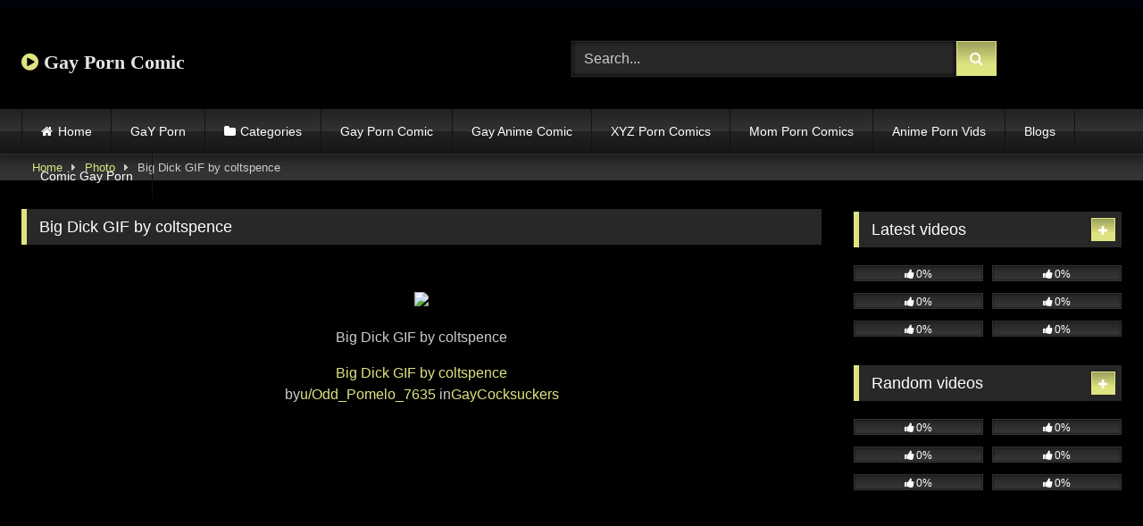

--- FILE ---
content_type: text/html; charset=UTF-8
request_url: https://gayporncomic.com/photos/big-dick-gif-by-coltspence/
body_size: 15868
content:
<!DOCTYPE html>
<html lang="en-US">
<head>
<meta charset="UTF-8">
<meta content='width=device-width, initial-scale=1.0, maximum-scale=1.0, user-scalable=0' name='viewport' />
<link rel="profile" href="https://gmpg.org/xfn/11">
<link rel="icon" href="
">
<!-- Meta social networks -->
<!-- Meta Facebook -->
<meta property="fb:app_id" content="966242223397117" />
<meta property="og:url" content="https://gayporncomic.com/photos/big-dick-gif-by-coltspence/" />
<meta property="og:type" content="article" />
<meta property="og:title" content="Big Dick GIF by coltspence" />
<meta property="og:description" content="Big Dick GIF by coltspence Big Dick GIF by coltspence byu/Odd_Pomelo_7635 inGayCocksuckers View Reddit by Odd_Pomelo_7635 &#8211; View Source" />
<meta property="og:image" content="https://gayporncomic.com/wp-content/uploads/2023/11/Big-Dick-GIF-by-coltspence.jpg" />
<meta property="og:image:width" content="200" />
<meta property="og:image:height" content="200" />
<!-- Meta Twitter -->
<meta name="twitter:card" content="summary">
<!--<meta name="twitter:site" content="@site_username">-->
<meta name="twitter:title" content="Big Dick GIF by coltspence">
<meta name="twitter:description" content="Big Dick GIF by coltspence Big Dick GIF by coltspence byu/Odd_Pomelo_7635 inGayCocksuckers View Reddit by Odd_Pomelo_7635 &#8211; View Source">
<!--<meta name="twitter:creator" content="@creator_username">-->
<meta name="twitter:image" content="https://gayporncomic.com/wp-content/uploads/2023/11/Big-Dick-GIF-by-coltspence.jpg">
<!--<meta name="twitter:domain" content="YourDomain.com">-->
<!-- Temp Style -->
<style>
#page {
max-width: 1300px;
margin: 10px auto;
background: rgba(0,0,0,0.85);
box-shadow: 0 0 10px rgba(0, 0, 0, 0.50);
-moz-box-shadow: 0 0 10px rgba(0, 0, 0, 0.50);
-webkit-box-shadow: 0 0 10px rgba(0, 0, 0, 0.50);
-webkit-border-radius: 10px;
-moz-border-radius: 10px;
border-radius: 10px;
}
</style>
<style>
.post-thumbnail {
aspect-ratio: 16/9;
}
.post-thumbnail video,
.post-thumbnail img {
object-fit: fill;
}
.video-debounce-bar {
background: #DFE482!important;
}
@import url(https://fonts.googleapis.com/css?family=Open+Sans);
button,
.button,
input[type="button"],
input[type="reset"],
input[type="submit"],
.label,
.label:visited,
.pagination ul li a,
.widget_categories ul li a,
.comment-reply-link,
a.tag-cloud-link,
.template-actors li a {
background: -moz-linear-gradient(top, rgba(0,0,0,0.3) 0%, rgba(0,0,0,0) 70%); /* FF3.6-15 */
background: -webkit-linear-gradient(top, rgba(0,0,0,0.3) 0%,rgba(0,0,0,0) 70%); /* Chrome10-25,Safari5.1-6 */
background: linear-gradient(to bottom, rgba(0,0,0,0.3) 0%,rgba(0,0,0,0) 70%); /* W3C, IE10+, FF16+, Chrome26+, Opera12+, Safari7+ */
filter: progid:DXImageTransform.Microsoft.gradient( startColorstr='#a62b2b2b', endColorstr='#00000000',GradientType=0 ); /* IE6-9 */
-moz-box-shadow: 0 1px 6px 0 rgba(0, 0, 0, 0.12);
-webkit-box-shadow: 0 1px 6px 0 rgba(0, 0, 0, 0.12);
-o-box-shadow: 0 1px 6px 0 rgba(0, 0, 0, 0.12);
box-shadow: 0 1px 6px 0 rgba(0, 0, 0, 0.12);
}
input[type="text"],
input[type="email"],
input[type="url"],
input[type="password"],
input[type="search"],
input[type="number"],
input[type="tel"],
input[type="range"],
input[type="date"],
input[type="month"],
input[type="week"],
input[type="time"],
input[type="datetime"],
input[type="datetime-local"],
input[type="color"],
select,
textarea,
.wp-editor-container {
-moz-box-shadow: 0 0 1px rgba(255, 255, 255, 0.3), 0 0 5px black inset;
-webkit-box-shadow: 0 0 1px rgba(255, 255, 255, 0.3), 0 0 5px black inset;
-o-box-shadow: 0 0 1px rgba(255, 255, 255, 0.3), 0 0 5px black inset;
box-shadow: 0 0 1px rgba(255, 255, 255, 0.3), 0 0 5px black inset;
}
#site-navigation {
background: #222222;
background: -moz-linear-gradient(top, #222222 0%, #333333 50%, #222222 51%, #151515 100%);
background: -webkit-linear-gradient(top, #222222 0%,#333333 50%,#222222 51%,#151515 100%);
background: linear-gradient(to bottom, #222222 0%,#333333 50%,#222222 51%,#151515 100%);
filter: progid:DXImageTransform.Microsoft.gradient( startColorstr='#222222', endColorstr='#151515',GradientType=0 );
-moz-box-shadow: 0 6px 6px 0 rgba(0, 0, 0, 0.12);
-webkit-box-shadow: 0 6px 6px 0 rgba(0, 0, 0, 0.12);
-o-box-shadow: 0 6px 6px 0 rgba(0, 0, 0, 0.12);
box-shadow: 0 6px 6px 0 rgba(0, 0, 0, 0.12);
}
#site-navigation > ul > li:hover > a,
#site-navigation ul li.current-menu-item a {
background: -moz-linear-gradient(top, rgba(0,0,0,0.3) 0%, rgba(0,0,0,0) 70%);
background: -webkit-linear-gradient(top, rgba(0,0,0,0.3) 0%,rgba(0,0,0,0) 70%);
background: linear-gradient(to bottom, rgba(0,0,0,0.3) 0%,rgba(0,0,0,0) 70%);
filter: progid:DXImageTransform.Microsoft.gradient( startColorstr='#a62b2b2b', endColorstr='#00000000',GradientType=0 );
-moz-box-shadow: inset 0px 0px 2px 0px #000000;
-webkit-box-shadow: inset 0px 0px 2px 0px #000000;
-o-box-shadow: inset 0px 0px 2px 0px #000000;
box-shadow: inset 0px 0px 2px 0px #000000;
filter:progid:DXImageTransform.Microsoft.Shadow(color=#000000, Direction=NaN, Strength=2);
}
.rating-bar,
.categories-list .thumb-block .entry-header,
.actors-list .thumb-block .entry-header,
#filters .filters-select,
#filters .filters-options {
background: -moz-linear-gradient(top, rgba(0,0,0,0.3) 0%, rgba(0,0,0,0) 70%); /* FF3.6-15 */
background: -webkit-linear-gradient(top, rgba(0,0,0,0.3) 0%,rgba(0,0,0,0) 70%); /* Chrome10-25,Safari5.1-6 */
background: linear-gradient(to bottom, rgba(0,0,0,0.3) 0%,rgba(0,0,0,0) 70%); /* W3C, IE10+, FF16+, Chrome26+, Opera12+, Safari7+ */
-moz-box-shadow: inset 0px 0px 2px 0px #000000;
-webkit-box-shadow: inset 0px 0px 2px 0px #000000;
-o-box-shadow: inset 0px 0px 2px 0px #000000;
box-shadow: inset 0px 0px 2px 0px #000000;
filter:progid:DXImageTransform.Microsoft.Shadow(color=#000000, Direction=NaN, Strength=2);
}
.breadcrumbs-area {
background: -moz-linear-gradient(top, rgba(0,0,0,0.3) 0%, rgba(0,0,0,0) 70%); /* FF3.6-15 */
background: -webkit-linear-gradient(top, rgba(0,0,0,0.3) 0%,rgba(0,0,0,0) 70%); /* Chrome10-25,Safari5.1-6 */
background: linear-gradient(to bottom, rgba(0,0,0,0.3) 0%,rgba(0,0,0,0) 70%); /* W3C, IE10+, FF16+, Chrome26+, Opera12+, Safari7+ */
}
.site-title a {
font-family: Open Sans;
font-size: 22px;
}
.site-branding .logo img {
max-width: 300px;
max-height: 120px;
margin-top: 0px;
margin-left: 0px;
}
a,
.site-title a i,
.thumb-block:hover .rating-bar i,
.categories-list .thumb-block:hover .entry-header .cat-title:before,
.required,
.like #more:hover i,
.dislike #less:hover i,
.top-bar i:hover,
.main-navigation .menu-item-has-children > a:after,
.menu-toggle i,
.main-navigation.toggled li:hover > a,
.main-navigation.toggled li.focus > a,
.main-navigation.toggled li.current_page_item > a,
.main-navigation.toggled li.current-menu-item > a,
#filters .filters-select:after,
.morelink i,
.top-bar .membership a i,
.thumb-block:hover .photos-count i {
color: #DFE482;
}
button,
.button,
input[type="button"],
input[type="reset"],
input[type="submit"],
.label,
.pagination ul li a.current,
.pagination ul li a:hover,
body #filters .label.secondary.active,
.label.secondary:hover,
.main-navigation li:hover > a,
.main-navigation li.focus > a,
.main-navigation li.current_page_item > a,
.main-navigation li.current-menu-item > a,
.widget_categories ul li a:hover,
.comment-reply-link,
a.tag-cloud-link:hover,
.template-actors li a:hover {
border-color: #DFE482!important;
background-color: #DFE482!important;
}
.rating-bar-meter,
.vjs-play-progress,
#filters .filters-options span:hover,
.bx-wrapper .bx-controls-direction a,
.top-bar .social-share a:hover,
.thumb-block:hover span.hd-video,
.featured-carousel .slide a:hover span.hd-video,
.appContainer .ctaButton {
background-color: #DFE482!important;
}
#video-tabs button.tab-link.active,
.title-block,
.widget-title,
.page-title,
.page .entry-title,
.comments-title,
.comment-reply-title,
.morelink:hover {
border-color: #DFE482!important;
}
/* Small desktops ----------- */
@media only screen  and (min-width : 64.001em) and (max-width : 84em) {
#main .thumb-block {
width: 33.33%!important;
}
}
/* Desktops and laptops ----------- */
@media only screen  and (min-width : 84.001em) {
#main .thumb-block {
width: 33.33%!important;
}
}
</style>
<!-- Google Analytics -->
<meta name="google-site-verification" content="klNeNOKN6f-Lw0TKFZ_0u65FaUjggsY95vQiARF53lE" />
<!-- Global site tag (gtag.js) - Google Analytics -->
<script async src="https://www.googletagmanager.com/gtag/js?id=UA-199295097-17"></script>
<script>
window.dataLayer = window.dataLayer || [];
function gtag(){dataLayer.push(arguments);}
gtag('js', new Date());
gtag('config', 'UA-199295097-17');
</script>
<!-- Meta Verification -->
<title>Big Dick GIF by coltspence &#8211; Gay Porn Comic</title>
<meta name='robots' content='max-image-preview:large' />
<link rel='dns-prefetch' href='//vjs.zencdn.net' />
<link rel='dns-prefetch' href='//unpkg.com' />
<link rel="alternate" type="application/rss+xml" title="Gay Porn Comic &raquo; Feed" href="https://gayporncomic.com/feed/" />
<link rel="alternate" type="application/rss+xml" title="Gay Porn Comic &raquo; Comments Feed" href="https://gayporncomic.com/comments/feed/" />
<link rel="alternate" type="application/rss+xml" title="Gay Porn Comic &raquo; Big Dick GIF by coltspence Comments Feed" href="https://gayporncomic.com/photos/big-dick-gif-by-coltspence/feed/" />
<link rel="alternate" title="oEmbed (JSON)" type="application/json+oembed" href="https://gayporncomic.com/wp-json/oembed/1.0/embed?url=https%3A%2F%2Fgayporncomic.com%2Fphotos%2Fbig-dick-gif-by-coltspence%2F" />
<link rel="alternate" title="oEmbed (XML)" type="text/xml+oembed" href="https://gayporncomic.com/wp-json/oembed/1.0/embed?url=https%3A%2F%2Fgayporncomic.com%2Fphotos%2Fbig-dick-gif-by-coltspence%2F&#038;format=xml" />
<style id='wp-img-auto-sizes-contain-inline-css' type='text/css'>
img:is([sizes=auto i],[sizes^="auto," i]){contain-intrinsic-size:3000px 1500px}
/*# sourceURL=wp-img-auto-sizes-contain-inline-css */
</style>
<style id='wp-emoji-styles-inline-css' type='text/css'>
img.wp-smiley, img.emoji {
display: inline !important;
border: none !important;
box-shadow: none !important;
height: 1em !important;
width: 1em !important;
margin: 0 0.07em !important;
vertical-align: -0.1em !important;
background: none !important;
padding: 0 !important;
}
/*# sourceURL=wp-emoji-styles-inline-css */
</style>
<style id='wp-block-library-inline-css' type='text/css'>
:root{--wp-block-synced-color:#7a00df;--wp-block-synced-color--rgb:122,0,223;--wp-bound-block-color:var(--wp-block-synced-color);--wp-editor-canvas-background:#ddd;--wp-admin-theme-color:#007cba;--wp-admin-theme-color--rgb:0,124,186;--wp-admin-theme-color-darker-10:#006ba1;--wp-admin-theme-color-darker-10--rgb:0,107,160.5;--wp-admin-theme-color-darker-20:#005a87;--wp-admin-theme-color-darker-20--rgb:0,90,135;--wp-admin-border-width-focus:2px}@media (min-resolution:192dpi){:root{--wp-admin-border-width-focus:1.5px}}.wp-element-button{cursor:pointer}:root .has-very-light-gray-background-color{background-color:#eee}:root .has-very-dark-gray-background-color{background-color:#313131}:root .has-very-light-gray-color{color:#eee}:root .has-very-dark-gray-color{color:#313131}:root .has-vivid-green-cyan-to-vivid-cyan-blue-gradient-background{background:linear-gradient(135deg,#00d084,#0693e3)}:root .has-purple-crush-gradient-background{background:linear-gradient(135deg,#34e2e4,#4721fb 50%,#ab1dfe)}:root .has-hazy-dawn-gradient-background{background:linear-gradient(135deg,#faaca8,#dad0ec)}:root .has-subdued-olive-gradient-background{background:linear-gradient(135deg,#fafae1,#67a671)}:root .has-atomic-cream-gradient-background{background:linear-gradient(135deg,#fdd79a,#004a59)}:root .has-nightshade-gradient-background{background:linear-gradient(135deg,#330968,#31cdcf)}:root .has-midnight-gradient-background{background:linear-gradient(135deg,#020381,#2874fc)}:root{--wp--preset--font-size--normal:16px;--wp--preset--font-size--huge:42px}.has-regular-font-size{font-size:1em}.has-larger-font-size{font-size:2.625em}.has-normal-font-size{font-size:var(--wp--preset--font-size--normal)}.has-huge-font-size{font-size:var(--wp--preset--font-size--huge)}.has-text-align-center{text-align:center}.has-text-align-left{text-align:left}.has-text-align-right{text-align:right}.has-fit-text{white-space:nowrap!important}#end-resizable-editor-section{display:none}.aligncenter{clear:both}.items-justified-left{justify-content:flex-start}.items-justified-center{justify-content:center}.items-justified-right{justify-content:flex-end}.items-justified-space-between{justify-content:space-between}.screen-reader-text{border:0;clip-path:inset(50%);height:1px;margin:-1px;overflow:hidden;padding:0;position:absolute;width:1px;word-wrap:normal!important}.screen-reader-text:focus{background-color:#ddd;clip-path:none;color:#444;display:block;font-size:1em;height:auto;left:5px;line-height:normal;padding:15px 23px 14px;text-decoration:none;top:5px;width:auto;z-index:100000}html :where(.has-border-color){border-style:solid}html :where([style*=border-top-color]){border-top-style:solid}html :where([style*=border-right-color]){border-right-style:solid}html :where([style*=border-bottom-color]){border-bottom-style:solid}html :where([style*=border-left-color]){border-left-style:solid}html :where([style*=border-width]){border-style:solid}html :where([style*=border-top-width]){border-top-style:solid}html :where([style*=border-right-width]){border-right-style:solid}html :where([style*=border-bottom-width]){border-bottom-style:solid}html :where([style*=border-left-width]){border-left-style:solid}html :where(img[class*=wp-image-]){height:auto;max-width:100%}:where(figure){margin:0 0 1em}html :where(.is-position-sticky){--wp-admin--admin-bar--position-offset:var(--wp-admin--admin-bar--height,0px)}@media screen and (max-width:600px){html :where(.is-position-sticky){--wp-admin--admin-bar--position-offset:0px}}
/*# sourceURL=wp-block-library-inline-css */
</style><style id='global-styles-inline-css' type='text/css'>
:root{--wp--preset--aspect-ratio--square: 1;--wp--preset--aspect-ratio--4-3: 4/3;--wp--preset--aspect-ratio--3-4: 3/4;--wp--preset--aspect-ratio--3-2: 3/2;--wp--preset--aspect-ratio--2-3: 2/3;--wp--preset--aspect-ratio--16-9: 16/9;--wp--preset--aspect-ratio--9-16: 9/16;--wp--preset--color--black: #000000;--wp--preset--color--cyan-bluish-gray: #abb8c3;--wp--preset--color--white: #ffffff;--wp--preset--color--pale-pink: #f78da7;--wp--preset--color--vivid-red: #cf2e2e;--wp--preset--color--luminous-vivid-orange: #ff6900;--wp--preset--color--luminous-vivid-amber: #fcb900;--wp--preset--color--light-green-cyan: #7bdcb5;--wp--preset--color--vivid-green-cyan: #00d084;--wp--preset--color--pale-cyan-blue: #8ed1fc;--wp--preset--color--vivid-cyan-blue: #0693e3;--wp--preset--color--vivid-purple: #9b51e0;--wp--preset--gradient--vivid-cyan-blue-to-vivid-purple: linear-gradient(135deg,rgb(6,147,227) 0%,rgb(155,81,224) 100%);--wp--preset--gradient--light-green-cyan-to-vivid-green-cyan: linear-gradient(135deg,rgb(122,220,180) 0%,rgb(0,208,130) 100%);--wp--preset--gradient--luminous-vivid-amber-to-luminous-vivid-orange: linear-gradient(135deg,rgb(252,185,0) 0%,rgb(255,105,0) 100%);--wp--preset--gradient--luminous-vivid-orange-to-vivid-red: linear-gradient(135deg,rgb(255,105,0) 0%,rgb(207,46,46) 100%);--wp--preset--gradient--very-light-gray-to-cyan-bluish-gray: linear-gradient(135deg,rgb(238,238,238) 0%,rgb(169,184,195) 100%);--wp--preset--gradient--cool-to-warm-spectrum: linear-gradient(135deg,rgb(74,234,220) 0%,rgb(151,120,209) 20%,rgb(207,42,186) 40%,rgb(238,44,130) 60%,rgb(251,105,98) 80%,rgb(254,248,76) 100%);--wp--preset--gradient--blush-light-purple: linear-gradient(135deg,rgb(255,206,236) 0%,rgb(152,150,240) 100%);--wp--preset--gradient--blush-bordeaux: linear-gradient(135deg,rgb(254,205,165) 0%,rgb(254,45,45) 50%,rgb(107,0,62) 100%);--wp--preset--gradient--luminous-dusk: linear-gradient(135deg,rgb(255,203,112) 0%,rgb(199,81,192) 50%,rgb(65,88,208) 100%);--wp--preset--gradient--pale-ocean: linear-gradient(135deg,rgb(255,245,203) 0%,rgb(182,227,212) 50%,rgb(51,167,181) 100%);--wp--preset--gradient--electric-grass: linear-gradient(135deg,rgb(202,248,128) 0%,rgb(113,206,126) 100%);--wp--preset--gradient--midnight: linear-gradient(135deg,rgb(2,3,129) 0%,rgb(40,116,252) 100%);--wp--preset--font-size--small: 13px;--wp--preset--font-size--medium: 20px;--wp--preset--font-size--large: 36px;--wp--preset--font-size--x-large: 42px;--wp--preset--spacing--20: 0.44rem;--wp--preset--spacing--30: 0.67rem;--wp--preset--spacing--40: 1rem;--wp--preset--spacing--50: 1.5rem;--wp--preset--spacing--60: 2.25rem;--wp--preset--spacing--70: 3.38rem;--wp--preset--spacing--80: 5.06rem;--wp--preset--shadow--natural: 6px 6px 9px rgba(0, 0, 0, 0.2);--wp--preset--shadow--deep: 12px 12px 50px rgba(0, 0, 0, 0.4);--wp--preset--shadow--sharp: 6px 6px 0px rgba(0, 0, 0, 0.2);--wp--preset--shadow--outlined: 6px 6px 0px -3px rgb(255, 255, 255), 6px 6px rgb(0, 0, 0);--wp--preset--shadow--crisp: 6px 6px 0px rgb(0, 0, 0);}:where(.is-layout-flex){gap: 0.5em;}:where(.is-layout-grid){gap: 0.5em;}body .is-layout-flex{display: flex;}.is-layout-flex{flex-wrap: wrap;align-items: center;}.is-layout-flex > :is(*, div){margin: 0;}body .is-layout-grid{display: grid;}.is-layout-grid > :is(*, div){margin: 0;}:where(.wp-block-columns.is-layout-flex){gap: 2em;}:where(.wp-block-columns.is-layout-grid){gap: 2em;}:where(.wp-block-post-template.is-layout-flex){gap: 1.25em;}:where(.wp-block-post-template.is-layout-grid){gap: 1.25em;}.has-black-color{color: var(--wp--preset--color--black) !important;}.has-cyan-bluish-gray-color{color: var(--wp--preset--color--cyan-bluish-gray) !important;}.has-white-color{color: var(--wp--preset--color--white) !important;}.has-pale-pink-color{color: var(--wp--preset--color--pale-pink) !important;}.has-vivid-red-color{color: var(--wp--preset--color--vivid-red) !important;}.has-luminous-vivid-orange-color{color: var(--wp--preset--color--luminous-vivid-orange) !important;}.has-luminous-vivid-amber-color{color: var(--wp--preset--color--luminous-vivid-amber) !important;}.has-light-green-cyan-color{color: var(--wp--preset--color--light-green-cyan) !important;}.has-vivid-green-cyan-color{color: var(--wp--preset--color--vivid-green-cyan) !important;}.has-pale-cyan-blue-color{color: var(--wp--preset--color--pale-cyan-blue) !important;}.has-vivid-cyan-blue-color{color: var(--wp--preset--color--vivid-cyan-blue) !important;}.has-vivid-purple-color{color: var(--wp--preset--color--vivid-purple) !important;}.has-black-background-color{background-color: var(--wp--preset--color--black) !important;}.has-cyan-bluish-gray-background-color{background-color: var(--wp--preset--color--cyan-bluish-gray) !important;}.has-white-background-color{background-color: var(--wp--preset--color--white) !important;}.has-pale-pink-background-color{background-color: var(--wp--preset--color--pale-pink) !important;}.has-vivid-red-background-color{background-color: var(--wp--preset--color--vivid-red) !important;}.has-luminous-vivid-orange-background-color{background-color: var(--wp--preset--color--luminous-vivid-orange) !important;}.has-luminous-vivid-amber-background-color{background-color: var(--wp--preset--color--luminous-vivid-amber) !important;}.has-light-green-cyan-background-color{background-color: var(--wp--preset--color--light-green-cyan) !important;}.has-vivid-green-cyan-background-color{background-color: var(--wp--preset--color--vivid-green-cyan) !important;}.has-pale-cyan-blue-background-color{background-color: var(--wp--preset--color--pale-cyan-blue) !important;}.has-vivid-cyan-blue-background-color{background-color: var(--wp--preset--color--vivid-cyan-blue) !important;}.has-vivid-purple-background-color{background-color: var(--wp--preset--color--vivid-purple) !important;}.has-black-border-color{border-color: var(--wp--preset--color--black) !important;}.has-cyan-bluish-gray-border-color{border-color: var(--wp--preset--color--cyan-bluish-gray) !important;}.has-white-border-color{border-color: var(--wp--preset--color--white) !important;}.has-pale-pink-border-color{border-color: var(--wp--preset--color--pale-pink) !important;}.has-vivid-red-border-color{border-color: var(--wp--preset--color--vivid-red) !important;}.has-luminous-vivid-orange-border-color{border-color: var(--wp--preset--color--luminous-vivid-orange) !important;}.has-luminous-vivid-amber-border-color{border-color: var(--wp--preset--color--luminous-vivid-amber) !important;}.has-light-green-cyan-border-color{border-color: var(--wp--preset--color--light-green-cyan) !important;}.has-vivid-green-cyan-border-color{border-color: var(--wp--preset--color--vivid-green-cyan) !important;}.has-pale-cyan-blue-border-color{border-color: var(--wp--preset--color--pale-cyan-blue) !important;}.has-vivid-cyan-blue-border-color{border-color: var(--wp--preset--color--vivid-cyan-blue) !important;}.has-vivid-purple-border-color{border-color: var(--wp--preset--color--vivid-purple) !important;}.has-vivid-cyan-blue-to-vivid-purple-gradient-background{background: var(--wp--preset--gradient--vivid-cyan-blue-to-vivid-purple) !important;}.has-light-green-cyan-to-vivid-green-cyan-gradient-background{background: var(--wp--preset--gradient--light-green-cyan-to-vivid-green-cyan) !important;}.has-luminous-vivid-amber-to-luminous-vivid-orange-gradient-background{background: var(--wp--preset--gradient--luminous-vivid-amber-to-luminous-vivid-orange) !important;}.has-luminous-vivid-orange-to-vivid-red-gradient-background{background: var(--wp--preset--gradient--luminous-vivid-orange-to-vivid-red) !important;}.has-very-light-gray-to-cyan-bluish-gray-gradient-background{background: var(--wp--preset--gradient--very-light-gray-to-cyan-bluish-gray) !important;}.has-cool-to-warm-spectrum-gradient-background{background: var(--wp--preset--gradient--cool-to-warm-spectrum) !important;}.has-blush-light-purple-gradient-background{background: var(--wp--preset--gradient--blush-light-purple) !important;}.has-blush-bordeaux-gradient-background{background: var(--wp--preset--gradient--blush-bordeaux) !important;}.has-luminous-dusk-gradient-background{background: var(--wp--preset--gradient--luminous-dusk) !important;}.has-pale-ocean-gradient-background{background: var(--wp--preset--gradient--pale-ocean) !important;}.has-electric-grass-gradient-background{background: var(--wp--preset--gradient--electric-grass) !important;}.has-midnight-gradient-background{background: var(--wp--preset--gradient--midnight) !important;}.has-small-font-size{font-size: var(--wp--preset--font-size--small) !important;}.has-medium-font-size{font-size: var(--wp--preset--font-size--medium) !important;}.has-large-font-size{font-size: var(--wp--preset--font-size--large) !important;}.has-x-large-font-size{font-size: var(--wp--preset--font-size--x-large) !important;}
/*# sourceURL=global-styles-inline-css */
</style>
<style id='classic-theme-styles-inline-css' type='text/css'>
/*! This file is auto-generated */
.wp-block-button__link{color:#fff;background-color:#32373c;border-radius:9999px;box-shadow:none;text-decoration:none;padding:calc(.667em + 2px) calc(1.333em + 2px);font-size:1.125em}.wp-block-file__button{background:#32373c;color:#fff;text-decoration:none}
/*# sourceURL=/wp-includes/css/classic-themes.min.css */
</style>
<!-- <link rel='stylesheet' id='coderevolution-front-css-css' href='https://gayporncomic.com/wp-content/plugins/redditomatic-reddit-post-generator/styles/coderevolution-front.css?ver=6.9' type='text/css' media='all' /> -->
<!-- <link rel='stylesheet' id='redditomatic-thumbnail-css-css' href='https://gayporncomic.com/wp-content/plugins/redditomatic-reddit-post-generator/styles/redditomatic-thumbnail.css?ver=6.9' type='text/css' media='all' /> -->
<!-- <link rel='stylesheet' id='wp-automatic-css' href='https://gayporncomic.com/wp-content/plugins/wp-automatic-plugin-for-wordpress/css/admin-dashboard.css?ver=1.0.0' type='text/css' media='all' /> -->
<!-- <link rel='stylesheet' id='wp-automatic-gallery-css' href='https://gayporncomic.com/wp-content/plugins/wp-automatic-plugin-for-wordpress/css/wp-automatic.css?ver=1.0.0' type='text/css' media='all' /> -->
<!-- <link rel='stylesheet' id='wpst-font-awesome-css' href='https://gayporncomic.com/wp-content/themes/retrotube/assets/stylesheets/font-awesome/css/font-awesome.min.css?ver=4.7.0' type='text/css' media='all' /> -->
<link rel="stylesheet" type="text/css" href="//gayporncomic.com/wp-content/cache/wpfc-minified/m8iehvqu/h6w18.css" media="all"/>
<link rel='stylesheet' id='wpst-videojs-style-css' href='//vjs.zencdn.net/7.8.4/video-js.css?ver=7.8.4' type='text/css' media='all' />
<!-- <link rel='stylesheet' id='wpst-fancybox-style-css' href='https://gayporncomic.com/wp-content/themes/retrotube/assets/stylesheets/fancybox/jquery.fancybox.min.css?ver=all' type='text/css' media='all' /> -->
<!-- <link rel='stylesheet' id='wpst-style-css' href='https://gayporncomic.com/wp-content/themes/retrotube/style.css?ver=1.13.0.1768465559' type='text/css' media='all' /> -->
<link rel="stylesheet" type="text/css" href="//gayporncomic.com/wp-content/cache/wpfc-minified/d7e31t1i/h6w18.css" media="all"/>
<script src='//gayporncomic.com/wp-content/cache/wpfc-minified/12u9bciw/h6w18.js' type="text/javascript"></script>
<!-- <script type="text/javascript" src="https://gayporncomic.com/wp-includes/js/jquery/jquery.min.js?ver=3.7.1" id="jquery-core-js"></script> -->
<!-- <script type="text/javascript" src="https://gayporncomic.com/wp-includes/js/jquery/jquery-migrate.min.js?ver=3.4.1" id="jquery-migrate-js"></script> -->
<!-- <script type="text/javascript" src="https://gayporncomic.com/wp-content/plugins/wp-automatic-plugin-for-wordpress/js/custom-front.js?ver=1.0" id="wp-automatic-js"></script> -->
<link rel="https://api.w.org/" href="https://gayporncomic.com/wp-json/" /><link rel="alternate" title="JSON" type="application/json" href="https://gayporncomic.com/wp-json/wp/v2/photos/24905" /><link rel="EditURI" type="application/rsd+xml" title="RSD" href="https://gayporncomic.com/xmlrpc.php?rsd" />
<meta name="generator" content="WordPress 6.9" />
<link rel='shortlink' href='https://gayporncomic.com/?p=24905' />
<link rel='dns-prefetch' href='https://i0.wp.com/'><link rel='preconnect' href='https://i0.wp.com/' crossorigin><link rel='dns-prefetch' href='https://i1.wp.com/'><link rel='preconnect' href='https://i1.wp.com/' crossorigin><link rel='dns-prefetch' href='https://i2.wp.com/'><link rel='preconnect' href='https://i2.wp.com/' crossorigin><link rel='dns-prefetch' href='https://i3.wp.com/'><link rel='preconnect' href='https://i3.wp.com/' crossorigin><style type="text/css" id="custom-background-css">
body.custom-background { background-color: #00030a; }
</style>
<link rel="icon" href="https://gayporncomic.com/wp-content/uploads/2024/04/cropped-gay-porn-comic-32x32.jpg" sizes="32x32" />
<link rel="icon" href="https://gayporncomic.com/wp-content/uploads/2024/04/cropped-gay-porn-comic-192x192.jpg" sizes="192x192" />
<link rel="apple-touch-icon" href="https://gayporncomic.com/wp-content/uploads/2024/04/cropped-gay-porn-comic-180x180.jpg" />
<meta name="msapplication-TileImage" content="https://gayporncomic.com/wp-content/uploads/2024/04/cropped-gay-porn-comic-270x270.jpg" />
</head>  <body class="wp-singular photos-template-default single single-photos postid-24905 custom-background wp-embed-responsive wp-theme-retrotube"> <div id="page"> 	<a class="skip-link screen-reader-text" href="#content">Skip to content</a>  	<header id="masthead" class="site-header" role="banner">  		 		<div class="site-branding row"> 			<div class="logo"> 															<p class="site-title"><a href="https://gayporncomic.com/" rel="home"> 																								<i class="fa fa-play-circle"></i>								Gay Porn Comic</a></p> 										 							</div> 							<div class="header-search"> 	<form method="get" id="searchform" action="https://gayporncomic.com/">         					<input class="input-group-field" value="Search..." name="s" id="s" onfocus="if (this.value == 'Search...') {this.value = '';}" onblur="if (this.value == '') {this.value = 'Search...';}" type="text" /> 				 		<input class="button fa-input" type="submit" id="searchsubmit" value="&#xf002;" />         	</form> </div>								</div><!-- .site-branding -->  		<nav id="site-navigation" class="main-navigation" role="navigation"> 			<div id="head-mobile"></div> 			<div class="button-nav"></div> 			<ul id="menu-main-menu" class="row"><li id="menu-item-12" class="home-icon menu-item menu-item-type-custom menu-item-object-custom menu-item-home menu-item-12"><a href="https://gayporncomic.com">Home</a></li> <li id="menu-item-1364" class="menu-item menu-item-type-custom menu-item-object-custom menu-item-1364"><a href="https://gayporncomic.com/photos/">GaY Porn</a></li> <li id="menu-item-13" class="cat-icon menu-item menu-item-type-post_type menu-item-object-page menu-item-13"><a href="https://gayporncomic.com/categories/">Categories</a></li> <li id="menu-item-40" class="menu-item menu-item-type-taxonomy menu-item-object-category menu-item-40"><a href="https://gayporncomic.com/category/gay-porn-comic/">Gay Porn Comic</a></li> <li id="menu-item-107" class="menu-item menu-item-type-taxonomy menu-item-object-category menu-item-107"><a href="https://gayporncomic.com/category/gay-anime-comic/">Gay Anime Comic</a></li> <li id="menu-item-1069" class="menu-item menu-item-type-custom menu-item-object-custom menu-item-1069"><a href="https://xyzporncomics.com/">XYZ Porn Comics</a></li> <li id="menu-item-1070" class="menu-item menu-item-type-custom menu-item-object-custom menu-item-1070"><a href="https://momporncomics.com/">Mom Porn Comics</a></li> <li id="menu-item-1071" class="menu-item menu-item-type-custom menu-item-object-custom menu-item-1071"><a href="https://animepornvids.com/">Anime Porn Vids</a></li> <li id="menu-item-5841" class="menu-item menu-item-type-custom menu-item-object-custom menu-item-5841"><a href="https://gayporncomic.com/blog/">Blogs</a></li> <li id="menu-item-93174" class="menu-item menu-item-type-custom menu-item-object-custom menu-item-93174"><a href="https://comicgayporn.com/">Comic Gay Porn</a></li> </ul>		</nav><!-- #site-navigation -->  		<div class="clear"></div>  			</header><!-- #masthead -->  	<div class="breadcrumbs-area"><div class="row"><div id="breadcrumbs"><a href="https://gayporncomic.com">Home</a><span class="separator"><i class="fa fa-caret-right"></i></span><a href="https://gayporncomic.com/photos/">Photo</a><span class="separator"><i class="fa fa-caret-right"></i></span><span class="current">Big Dick GIF by coltspence</span></div></div></div> 	 	<div id="content" class="site-content row"> 	<div id="primary" class="content-area with-sidebar-right"> 		<main id="main" class="site-main with-sidebar-right" role="main">  		<article id="post-24905" class="post-24905 photos type-photos status-publish has-post-thumbnail hentry"> 	<header class="entry-header">		 		<h1 class="widget-title">Big Dick GIF by coltspence</h1>	</header><!-- .entry-header --> 	<div class="entry-content photo-content"> 				<p><br /> <img decoding="async" src="https://external-preview.redd.it/s6O4nu0DFbLAuTkEOzqDO2RM2gDOf_sS-WI8t7wzVHw.jpg?auto=webp&amp;s=f67fa051664667aa53b22f03b504b93712dbf257" /></p> <p>Big Dick GIF by coltspence</p> <blockquote class="reddit-embed-bq" style="height:500px" ><p><a href="https://www.reddit.com/r/GayCocksuckers/comments/14xjsvu/big_dick_gif_by_coltspence/">Big Dick GIF by coltspence</a><br /> by<a href="https://www.reddit.com/user/Odd_Pomelo_7635/">u/Odd_Pomelo_7635</a> in<a href="https://www.reddit.com/r/GayCocksuckers/">GayCocksuckers</a></p></blockquote> <p><script async src="https://embed.reddit.com/widgets.js" charset="UTF-8"></script><br /> <br /> <br /><a href="https://reddit.com/r/GayCocksuckers/comments/14xjsvu/big_dick_gif_by_coltspence/">View Reddit</a> by <a href="Odd_Pomelo_7635">Odd_Pomelo_7635</a> &#8211;  <a href="https://www.redgifs.com/watch/disloyalawesomeserval">View Source</a></p> 	<a class="prev-photo" rel="prev" href="https://gayporncomic.com/photos/will-you-go-to-the-halloween-party-with-me/" title="Will you go to the Halloween party with me?"><i class="fa fa-chevron-left" aria-hidden="true"></i></a> 	<a class="next-photo" rel="next" href="https://gayporncomic.com/photos/my-beautiful-face-of-desire-%f0%9f%98%8a%f0%9f%98%8a%e2%9d%a4%ef%b8%8f/" title="My beautiful face of desire 😊😊❤️"><i class="fa fa-chevron-right" aria-hidden="true"></i></a> 	</div><!-- .entry-content --> 		</article><!-- #post-## --> 		</main><!-- #main --> 	</div><!-- #primary -->   	<aside id="sidebar" class="widget-area with-sidebar-right" role="complementary"> 					<div class="happy-sidebar"> 				<script>
atOptions = {
'key' : '8e53ecbf6950887505d760ef762bc6c2',
'format' : 'iframe',
'height' : 250,
'width' : 300,
'params' : {}
};
</script>  <script src="https://practicalboil.com/8e53ecbf6950887505d760ef762bc6c2/invoke.js"></script>			</div> 				<section id="widget_videos_block-4" class="widget widget_videos_block"><h2 class="widget-title">Latest videos</h2>				<a class="more-videos label" href="https://gayporncomic.com/?filter=latest												"><i class="fa fa-plus"></i> <span>More videos</span></a> 	<div class="videos-list"> 			 <article data-video-id="video_1" data-main-thumb="https://gayporncomic.com/wp-content/uploads/2026/01/free-gay-sex-comics-muscle-first-time-andy-and-ayden-spend-a-lot-of.jpg" data-trailer="https://thumb-cdn77.xvideos-cdn.com/19ed94f5-aacd-4a48-8c55-522fe788add3/0_169.mp4" class="loop-video thumb-block video-preview-item full-width post-159185 post type-post status-publish format-video has-post-thumbnail hentry category-bdsm-gay-comic tag-comics tag-first tag-first-time tag-free tag-gay tag-muscle tag-sex tag-time post_format-post-format-video" data-post-id="159185"> 	<a href="https://gayporncomic.com/free-gay-sex-comics-muscle-first-time-andy-and-ayden-spend-a-lot-of-2/" title="Free gay sex comics muscle first time Andy and Ayden spend a lot of"> 		<div class="post-thumbnail"> 			 			<div class="post-thumbnail-container"><img class="video-main-thumb" width="300" height="168.75" src="https://gayporncomic.com/wp-content/uploads/2026/01/free-gay-sex-comics-muscle-first-time-andy-and-ayden-spend-a-lot-of.jpg" alt="Free gay sex comics muscle first time Andy and Ayden spend a lot of"></div>			<div class="video-overlay"></div>  						<span class="views"><i class="fa fa-eye"></i> 24</span>			<span class="duration"><i class="fa fa-clock-o"></i>07:00</span>		</div>  		<div class="rating-bar"><div class="rating-bar-meter" style="width:0%"></div><i class="fa fa-thumbs-up" aria-hidden="true"></i><span>0%</span></div> 		<header class="entry-header"> 			<span>Free gay sex comics muscle first time Andy and Ayden spend a lot of</span> 		</header> 	</a> </article>  <article data-video-id="video_2" data-main-thumb="https://gayporncomic.com/wp-content/uploads/2026/01/gay-sex-online-comics-two-horny-boys-a-camera.jpg" data-trailer="https://thumb-cdn77.xvideos-cdn.com/4a0f574e-0fba-457e-b0d7-4b51c4cf8af5/0_169.mp4" class="loop-video thumb-block video-preview-item full-width post-159183 post type-post status-publish format-video has-post-thumbnail hentry category-bdsm-gay-comic tag-boys tag-camera tag-comics tag-gay tag-horny tag-online tag-sex tag-two post_format-post-format-video" data-post-id="159183"> 	<a href="https://gayporncomic.com/gay-sex-online-comics-two-horny-boys-a-camera-2/" title="Gay sex online comics Two Horny Boys &amp; A Camera"> 		<div class="post-thumbnail"> 			 			<div class="post-thumbnail-container"><img class="video-main-thumb" width="300" height="168.75" src="https://gayporncomic.com/wp-content/uploads/2026/01/gay-sex-online-comics-two-horny-boys-a-camera.jpg" alt="Gay sex online comics Two Horny Boys &amp; A Camera"></div>			<div class="video-overlay"></div>  						<span class="views"><i class="fa fa-eye"></i> 20</span>			<span class="duration"><i class="fa fa-clock-o"></i>07:00</span>		</div>  		<div class="rating-bar"><div class="rating-bar-meter" style="width:0%"></div><i class="fa fa-thumbs-up" aria-hidden="true"></i><span>0%</span></div> 		<header class="entry-header"> 			<span>Gay sex online comics Two Horny Boys &amp; A Camera</span> 		</header> 	</a> </article>  <article data-video-id="video_3" data-main-thumb="https://gayporncomic.com/wp-content/uploads/2026/01/medical-bondage-comics-and-naked-boys-teenagers-doctor-visit-gay.jpg" data-trailer="https://thumb-cdn77.xvideos-cdn.com/7b4506f4-8b2e-4abe-9693-e7a63451c724/0_169.mp4" class="loop-video thumb-block video-preview-item full-width post-159181 post type-post status-publish format-video has-post-thumbnail hentry category-bdsm-gay-comic tag-bondage tag-boys tag-comics tag-doctor tag-gay tag-medical tag-naked tag-teenagers post_format-post-format-video" data-post-id="159181"> 	<a href="https://gayporncomic.com/medical-bondage-comics-and-naked-boys-teenagers-doctor-visit-gay-2/" title="Medical bondage comics and naked boys teenagers doctor visit gay"> 		<div class="post-thumbnail"> 			 			<div class="post-thumbnail-container"><img class="video-main-thumb" width="300" height="168.75" src="https://gayporncomic.com/wp-content/uploads/2026/01/medical-bondage-comics-and-naked-boys-teenagers-doctor-visit-gay.jpg" alt="Medical bondage comics and naked boys teenagers doctor visit gay"></div>			<div class="video-overlay"></div>  						<span class="views"><i class="fa fa-eye"></i> 8</span>			<span class="duration"><i class="fa fa-clock-o"></i>08:00</span>		</div>  		<div class="rating-bar"><div class="rating-bar-meter" style="width:0%"></div><i class="fa fa-thumbs-up" aria-hidden="true"></i><span>0%</span></div> 		<header class="entry-header"> 			<span>Medical bondage comics and naked boys teenagers doctor visit gay</span> 		</header> 	</a> </article>  <article data-video-id="video_4" data-main-thumb="https://gayporncomic.com/wp-content/uploads/2026/01/gay-pornstars-sex-comics-he-has-plenty-of-dangled-pals-willing-to.jpg" data-trailer="https://thumb-cdn77.xvideos-cdn.com/cf54d4de-72aa-4bc0-b5fa-5938c1a57800/0_169.mp4" class="loop-video thumb-block video-preview-item full-width post-159179 post type-post status-publish format-video has-post-thumbnail hentry category-bdsm-gay-comic tag-comics tag-gay tag-pornstars tag-sex post_format-post-format-video" data-post-id="159179"> 	<a href="https://gayporncomic.com/gay-pornstars-sex-comics-he-has-plenty-of-dangled-pals-willing-to-2/" title="Gay pornstars sex comics He has plenty of dangled pals willing to"> 		<div class="post-thumbnail"> 			 			<div class="post-thumbnail-container"><img class="video-main-thumb" width="300" height="168.75" src="https://gayporncomic.com/wp-content/uploads/2026/01/gay-pornstars-sex-comics-he-has-plenty-of-dangled-pals-willing-to.jpg" alt="Gay pornstars sex comics He has plenty of dangled pals willing to"></div>			<div class="video-overlay"></div>  						<span class="views"><i class="fa fa-eye"></i> 3</span>			<span class="duration"><i class="fa fa-clock-o"></i>05:00</span>		</div>  		<div class="rating-bar"><div class="rating-bar-meter" style="width:0%"></div><i class="fa fa-thumbs-up" aria-hidden="true"></i><span>0%</span></div> 		<header class="entry-header"> 			<span>Gay pornstars sex comics He has plenty of dangled pals willing to</span> 		</header> 	</a> </article>  <article data-video-id="video_5" data-main-thumb="https://gayporncomic.com/wp-content/uploads/2026/01/black-comic-gay-sex-earn-that-bonus.jpg" data-trailer="https://thumb-cdn77.xvideos-cdn.com/536658a2-6a49-4da7-899a-f5422c47cd1e/0_169.mp4" class="loop-video thumb-block video-preview-item full-width post-159177 post type-post status-publish format-video has-post-thumbnail hentry category-bdsm-gay-comic tag-black tag-comic tag-gay tag-sex post_format-post-format-video" data-post-id="159177"> 	<a href="https://gayporncomic.com/black-comic-gay-sex-earn-that-bonus-2/" title="Black comic gay sex Earn That Bonus"> 		<div class="post-thumbnail"> 			 			<div class="post-thumbnail-container"><img class="video-main-thumb" width="300" height="168.75" src="https://gayporncomic.com/wp-content/uploads/2026/01/black-comic-gay-sex-earn-that-bonus.jpg" alt="Black comic gay sex Earn That Bonus"></div>			<div class="video-overlay"></div>  						<span class="views"><i class="fa fa-eye"></i> 11</span>			<span class="duration"><i class="fa fa-clock-o"></i>05:00</span>		</div>  		<div class="rating-bar"><div class="rating-bar-meter" style="width:0%"></div><i class="fa fa-thumbs-up" aria-hidden="true"></i><span>0%</span></div> 		<header class="entry-header"> 			<span>Black comic gay sex Earn That Bonus</span> 		</header> 	</a> </article>  <article data-video-id="video_6" data-main-thumb="https://gayporncomic.com/wp-content/uploads/2026/01/men-gay-sex-black-boys-porn-comics-and-old-man-sucking-boobs-mr-hand.jpg" data-trailer="https://thumb-cdn77.xvideos-cdn.com/3e91b184-aa10-4965-8180-8d4b8d077d45/0_169.mp4" class="loop-video thumb-block video-preview-item full-width post-159175 post type-post status-publish format-video has-post-thumbnail hentry category-bdsm-gay-comic tag-black tag-boobs tag-boys tag-comics tag-gay tag-hand tag-man tag-men tag-old tag-old-man tag-porn tag-sex tag-sex-black tag-sucking post_format-post-format-video" data-post-id="159175"> 	<a href="https://gayporncomic.com/men-gay-sex-black-boys-porn-comics-and-old-man-sucking-boobs-mr-hand-2/" title="Men gay sex black boys porn comics and old man sucking boobs Mr. Hand"> 		<div class="post-thumbnail"> 			 			<div class="post-thumbnail-container"><img class="video-main-thumb" width="300" height="168.75" src="https://gayporncomic.com/wp-content/uploads/2026/01/men-gay-sex-black-boys-porn-comics-and-old-man-sucking-boobs-mr-hand.jpg" alt="Men gay sex black boys porn comics and old man sucking boobs Mr. Hand"></div>			<div class="video-overlay"></div>  						<span class="views"><i class="fa fa-eye"></i> 7</span>			<span class="duration"><i class="fa fa-clock-o"></i>08:00</span>		</div>  		<div class="rating-bar"><div class="rating-bar-meter" style="width:0%"></div><i class="fa fa-thumbs-up" aria-hidden="true"></i><span>0%</span></div> 		<header class="entry-header"> 			<span>Men gay sex black boys porn comics and old man sucking boobs Mr. Hand</span> 		</header> 	</a> </article> 	</div> 	<div class="clear"></div> 			</section><section id="block-12" class="widget widget_block"><script>
atOptions = {
'key' : '8e53ecbf6950887505d760ef762bc6c2',
'format' : 'iframe',
'height' : 250,
'width' : 300,
'params' : {}
};
</script> <script src="https://practicalboil.com/8e53ecbf6950887505d760ef762bc6c2/invoke.js"></script></section><section id="widget_videos_block-6" class="widget widget_videos_block"><h2 class="widget-title">Random videos</h2>				<a class="more-videos label" href="https://gayporncomic.com/?filter=random												"><i class="fa fa-plus"></i> <span>More videos</span></a> 	<div class="videos-list"> 			 <article data-video-id="video_7" data-main-thumb="https://gayporncomic.com/wp-content/uploads/2025/05/send-me-stars-01-my-girlfriends-perverted-brother-wants-to-have-sex-with-me-hentai-anime-yaoi.jpg" data-trailer="https://cdn77-pic.xvideos-cdn.com/videos/videopreview/0a/81/c3/0a81c3a9a7edb8e647bac2ed528145da_169.mp4" class="loop-video thumb-block video-preview-item full-width post-105717 post type-post status-publish format-video has-post-thumbnail hentry category-gay-anime-comic tag-anime tag-brother tag-hentai tag-hentai-anime tag-sex tag-stars post_format-post-format-video" data-post-id="105717"> 	<a href="https://gayporncomic.com/send-me-stars-01-my-girlfriends-perverted-brother-wants-to-have-sex-with-me-hentai-anime-yaoi/" title="Send me Stars 01 &#8211; My girlfriend&#8217;s perverted brother wants to have sex with me &#8211; hentai anime yaoi"> 		<div class="post-thumbnail"> 			 			<div class="post-thumbnail-container"><img class="video-main-thumb" width="300" height="168.75" src="https://gayporncomic.com/wp-content/uploads/2025/05/send-me-stars-01-my-girlfriends-perverted-brother-wants-to-have-sex-with-me-hentai-anime-yaoi.jpg" alt="Send me Stars 01 &#8211; My girlfriend&#8217;s perverted brother wants to have sex with me &#8211; hentai anime yaoi"></div>			<div class="video-overlay"></div>  						<span class="views"><i class="fa fa-eye"></i> 231</span>			<span class="duration"><i class="fa fa-clock-o"></i>11:00</span>		</div>  		<div class="rating-bar"><div class="rating-bar-meter" style="width:0%"></div><i class="fa fa-thumbs-up" aria-hidden="true"></i><span>0%</span></div> 		<header class="entry-header"> 			<span>Send me Stars 01 &#8211; My girlfriend&#8217;s perverted brother wants to have sex with me &#8211; hentai anime yaoi</span> 		</header> 	</a> </article>  <article data-video-id="video_8" data-main-thumb="https://gayporncomic.com/wp-content/uploads/2024/02/please-stepdad-fuck-me-please-fuck-me-harder-watch-stepdaddy-reece-scott-pound-his-boy-hunter-grahams-tiny-ass-with-his-fucking-huge-cock.jpg" data-trailer="https://gcore-pic.xvideos-cdn.com/videos/videopreview/a7/d1/f4/a7d1f461bfe6cd97c017ce2fb59a8989_169.mp4" class="loop-video thumb-block video-preview-item full-width post-54362 post type-post status-publish format-video has-post-thumbnail hentry category-gay-hardcore-comics tag-ass tag-boy tag-cock tag-fuck tag-fuck-me tag-fuck-me-hard tag-fucking tag-huge tag-huge-cock tag-please tag-scott tag-stepdad tag-tiny tag-watch tag-with post_format-post-format-video actors-hunter-graham" data-post-id="54362"> 	<a href="https://gayporncomic.com/please-stepdad-fuck-me-please-fuck-me-harder-watch-stepdaddy-reece-scott-pound-his-boy-hunter-grahams-tiny-ass-with-his-fucking-huge-cock/" title="Please stepdad, fuck me! Please fuck me harder! Watch stepdaddy Reece Scott pound his boy Hunter Graham&#8217;s tiny ass with his fucking HUGE cock!!"> 		<div class="post-thumbnail"> 			 			<div class="post-thumbnail-container"><img class="video-main-thumb" width="300" height="168.75" src="https://gayporncomic.com/wp-content/uploads/2024/02/please-stepdad-fuck-me-please-fuck-me-harder-watch-stepdaddy-reece-scott-pound-his-boy-hunter-grahams-tiny-ass-with-his-fucking-huge-cock.jpg" alt="Please stepdad, fuck me! Please fuck me harder! Watch stepdaddy Reece Scott pound his boy Hunter Graham&#8217;s tiny ass with his fucking HUGE cock!!"></div>			<div class="video-overlay"></div>  						<span class="views"><i class="fa fa-eye"></i> 20</span>			<span class="duration"><i class="fa fa-clock-o"></i>08:00</span>		</div>  		<div class="rating-bar"><div class="rating-bar-meter" style="width:0%"></div><i class="fa fa-thumbs-up" aria-hidden="true"></i><span>0%</span></div> 		<header class="entry-header"> 			<span>Please stepdad, fuck me! Please fuck me harder! Watch stepdaddy Reece Scott pound his boy Hunter Graham&#8217;s tiny ass with his fucking HUGE cock!!</span> 		</header> 	</a> </article>  <article data-video-id="video_9" data-main-thumb="https://gayporncomic.com/wp-content/uploads/2025/02/putinha-fez-o-cu-de-buceta-e-se-deu-mal-dando-para-dois.jpg" data-trailer="https://cdn77-pic.xvideos-cdn.com/videos/videopreview/e1/5d/31/e15d31e9f992586516c6ec64f20a95ce_169.mp4" class="loop-video thumb-block video-preview-item full-width post-92642 post type-post status-publish format-video has-post-thumbnail hentry category-best-gay-porn-comics post_format-post-format-video" data-post-id="92642"> 	<a href="https://gayporncomic.com/putinha-fez-o-cu-de-buceta-e-se-deu-mal-dando-para-dois/" title="PUTINHA FEZ O CU DE BUCETA E SE DEU MAL DANDO PARA DOIS"> 		<div class="post-thumbnail"> 			 			<div class="post-thumbnail-container"><img class="video-main-thumb" width="300" height="168.75" src="https://gayporncomic.com/wp-content/uploads/2025/02/putinha-fez-o-cu-de-buceta-e-se-deu-mal-dando-para-dois.jpg" alt="PUTINHA FEZ O CU DE BUCETA E SE DEU MAL DANDO PARA DOIS"></div>			<div class="video-overlay"></div>  						<span class="views"><i class="fa fa-eye"></i> 47</span>			<span class="duration"><i class="fa fa-clock-o"></i>10:00</span>		</div>  		<div class="rating-bar"><div class="rating-bar-meter" style="width:0%"></div><i class="fa fa-thumbs-up" aria-hidden="true"></i><span>0%</span></div> 		<header class="entry-header"> 			<span>PUTINHA FEZ O CU DE BUCETA E SE DEU MAL DANDO PARA DOIS</span> 		</header> 	</a> </article>  <article data-video-id="video_10" data-main-thumb="https://gayporncomic.com/wp-content/uploads/2025/06/extent-of-recognition.jpg" data-trailer="https://cdn77-pic.xvideos-cdn.com/videos/videopreview/0c/5e/8c/0c5e8c3fdedc4e1362d46eb6e6dbf5f6_169.mp4" class="loop-video thumb-block video-preview-item full-width post-109232 post type-post status-publish format-video has-post-thumbnail hentry category-bbc-gay-porn-comics post_format-post-format-video" data-post-id="109232"> 	<a href="https://gayporncomic.com/extent-of-recognition/" title="Extent of Recognition"> 		<div class="post-thumbnail"> 			 			<div class="post-thumbnail-container"><img class="video-main-thumb" width="300" height="168.75" src="https://gayporncomic.com/wp-content/uploads/2025/06/extent-of-recognition.jpg" alt="Extent of Recognition"></div>			<div class="video-overlay"></div>  						<span class="views"><i class="fa fa-eye"></i> 27</span>			<span class="duration"><i class="fa fa-clock-o"></i>11:00</span>		</div>  		<div class="rating-bar"><div class="rating-bar-meter" style="width:0%"></div><i class="fa fa-thumbs-up" aria-hidden="true"></i><span>0%</span></div> 		<header class="entry-header"> 			<span>Extent of Recognition</span> 		</header> 	</a> </article>  <article data-video-id="video_11" data-main-thumb="https://gayporncomic.com/wp-content/uploads/2025/11/lovechubbygay-73-2.jpg" data-trailer="https://cdn77-pic.xvideos-cdn.com/videos/videopreview/7c/68/8d/7c688dd71f08fe07539927043da206ec_169.mp4" class="loop-video thumb-block video-preview-item full-width post-142444 post type-post status-publish format-video has-post-thumbnail hentry category-gay-bear-porn-comic post_format-post-format-video" data-post-id="142444"> 	<a href="https://gayporncomic.com/lovechubbygay-73-2/" title="LoveChubbyGay 73-(2)"> 		<div class="post-thumbnail"> 			 			<div class="post-thumbnail-container"><img class="video-main-thumb" width="300" height="168.75" src="https://gayporncomic.com/wp-content/uploads/2025/11/lovechubbygay-73-2.jpg" alt="LoveChubbyGay 73-(2)"></div>			<div class="video-overlay"></div>  						<span class="views"><i class="fa fa-eye"></i> 3</span>			<span class="duration"><i class="fa fa-clock-o"></i>01:01</span>		</div>  		<div class="rating-bar"><div class="rating-bar-meter" style="width:0%"></div><i class="fa fa-thumbs-up" aria-hidden="true"></i><span>0%</span></div> 		<header class="entry-header"> 			<span>LoveChubbyGay 73-(2)</span> 		</header> 	</a> </article>  <article data-video-id="video_12" data-main-thumb="https://gayporncomic.com/wp-content/uploads/2024/12/bisexual-pharaoh-fucks-men-and-women-3d-gay-cartoon-anime.jpg" data-trailer="https://thumb-v1.xhcdn.com/a/B2ftNpgCwYtVEjdIH33-3w/002/280/961/240x135.44.t.mp4" class="loop-video thumb-block video-preview-item full-width post-89596 post type-post status-publish format-video has-post-thumbnail hentry category-gay-porn-comic tag-3d tag-anime tag-bisexual tag-cartoon tag-fucks tag-gay tag-men tag-women post_format-post-format-video" data-post-id="89596"> 	<a href="https://gayporncomic.com/bisexual-pharaoh-fucks-men-and-women-3d-gay-cartoon-anime/" title="Bisexual Pharaoh Fucks Men and Women 3D Gay Cartoon Anime"> 		<div class="post-thumbnail"> 			 			<div class="post-thumbnail-container"><img class="video-main-thumb" width="300" height="168.75" src="https://gayporncomic.com/wp-content/uploads/2024/12/bisexual-pharaoh-fucks-men-and-women-3d-gay-cartoon-anime.jpg" alt="Bisexual Pharaoh Fucks Men and Women 3D Gay Cartoon Anime"></div>			<div class="video-overlay"></div>  						<span class="views"><i class="fa fa-eye"></i> 19</span>			<span class="duration"><i class="fa fa-clock-o"></i>01:09</span>		</div>  		<div class="rating-bar"><div class="rating-bar-meter" style="width:0%"></div><i class="fa fa-thumbs-up" aria-hidden="true"></i><span>0%</span></div> 		<header class="entry-header"> 			<span>Bisexual Pharaoh Fucks Men and Women 3D Gay Cartoon Anime</span> 		</header> 	</a> </article> 	</div> 	<div class="clear"></div> 			</section><section id="block-13" class="widget widget_block"><script>
atOptions = {
'key' : '8e53ecbf6950887505d760ef762bc6c2',
'format' : 'iframe',
'height' : 250,
'width' : 300,
'params' : {}
};
</script> <script src="https://practicalboil.com/8e53ecbf6950887505d760ef762bc6c2/invoke.js"></script></section>	</aside><!-- #sidebar -->  </div><!-- #content -->  <footer id="colophon" class="site-footer 	br-bottom-10" role="contentinfo"> 	<div class="row"> 					<div class="happy-footer-mobile"> 				<script>
atOptions = {
'key' : '8e53ecbf6950887505d760ef762bc6c2',
'format' : 'iframe',
'height' : 250,
'width' : 300,
'params' : {}
};
</script>  <script src="https://practicalboil.com/8e53ecbf6950887505d760ef762bc6c2/invoke.js"></script>			</div> 							<div class="happy-footer"> 				<script>
atOptions = {
'key' : '45e1b68eefcc32fa039d2f94ac3c7bfa',
'format' : 'iframe',
'height' : 90,
'width' : 728,
'params' : {}
};
</script>  <script src="https://practicalboil.com/45e1b68eefcc32fa039d2f94ac3c7bfa/invoke.js"></script>			</div> 							<div class="four-columns-footer"> 				<section id="widget_videos_block-7" class="widget widget_videos_block">				<a class="more-videos label" href="https://gayporncomic.com/?filter=random												"><i class="fa fa-plus"></i> <span>More videos</span></a> 	<div class="videos-list"> 			 <article data-video-id="video_13" data-main-thumb="https://gayporncomic.com/wp-content/uploads/2025/04/anal-lube-leaks-from-my-prolapse-and-i-stick-my-dick-in-my-ass.jpg" data-trailer="https://cdn77-pic.xvideos-cdn.com/videos/videopreview/82/ef/38/82ef387fef6d9d452043e589d7d1e331_169.mp4" class="loop-video thumb-block video-preview-item full-width post-96814 post type-post status-publish format-video has-post-thumbnail hentry category-gay-fisting-porn-comics tag-anal tag-ass tag-dick tag-prolapse post_format-post-format-video" data-post-id="96814"> 	<a href="https://gayporncomic.com/anal-lube-leaks-from-my-prolapse-and-i-stick-my-dick-in-my-ass/" title="Anal lube leaks from my prolapse. And I stick my dick in my ass."> 		<div class="post-thumbnail"> 			 			<div class="post-thumbnail-container"><img class="video-main-thumb" width="300" height="168.75" src="https://gayporncomic.com/wp-content/uploads/2025/04/anal-lube-leaks-from-my-prolapse-and-i-stick-my-dick-in-my-ass.jpg" alt="Anal lube leaks from my prolapse. And I stick my dick in my ass."></div>			<div class="video-overlay"></div>  						<span class="views"><i class="fa fa-eye"></i> 16</span>			<span class="duration"><i class="fa fa-clock-o"></i>09:00</span>		</div>  		<div class="rating-bar"><div class="rating-bar-meter" style="width:100%"></div><i class="fa fa-thumbs-up" aria-hidden="true"></i><span>100%</span></div> 		<header class="entry-header"> 			<span>Anal lube leaks from my prolapse. And I stick my dick in my ass.</span> 		</header> 	</a> </article>  <article data-video-id="video_14" data-main-thumb="https://gayporncomic.com/wp-content/uploads/2025/10/hot-boy-next-door-jerk-off-phantomgentx-strokes-big-dick-with-countdown-to-cum.jpg" data-trailer="https://cdn77-pic.xvideos-cdn.com/videos/videopreview/10/f0/bc/10f0bc8d0c5ea1c849f4aa32eb1014dd_169.mp4" class="loop-video thumb-block video-preview-item full-width post-136741 post type-post status-publish format-video has-post-thumbnail hentry category-hot-gay-comics tag-big tag-big-dick tag-boy tag-cum tag-dick tag-door tag-hot tag-jerk tag-jerk-off tag-next post_format-post-format-video" data-post-id="136741"> 	<a href="https://gayporncomic.com/hot-boy-next-door-jerk-off-phantomgentx-strokes-big-dick-with-countdown-to-cum/" title="HOT BOY NEXT DOOR JERK OFF! PhantomGentX Strokes Big Dick with Countdown to Cum"> 		<div class="post-thumbnail"> 			 			<div class="post-thumbnail-container"><img class="video-main-thumb" width="300" height="168.75" src="https://gayporncomic.com/wp-content/uploads/2025/10/hot-boy-next-door-jerk-off-phantomgentx-strokes-big-dick-with-countdown-to-cum.jpg" alt="HOT BOY NEXT DOOR JERK OFF! PhantomGentX Strokes Big Dick with Countdown to Cum"></div>			<div class="video-overlay"></div>  						<span class="views"><i class="fa fa-eye"></i> 16</span>			<span class="duration"><i class="fa fa-clock-o"></i>03:00</span>		</div>  		<div class="rating-bar"><div class="rating-bar-meter" style="width:0%"></div><i class="fa fa-thumbs-up" aria-hidden="true"></i><span>0%</span></div> 		<header class="entry-header"> 			<span>HOT BOY NEXT DOOR JERK OFF! PhantomGentX Strokes Big Dick with Countdown to Cum</span> 		</header> 	</a> </article>  <article data-video-id="video_15" data-main-thumb="https://gayporncomic.com/wp-content/uploads/2025/07/one-nut-crusher.jpg" data-trailer="https://cdn77-pic.xvideos-cdn.com/videos/videopreview/7c/df/e6/7cdfe616fd2137a1213259562a8cc416_169.mp4" class="loop-video thumb-block video-preview-item full-width post-117283 post type-post status-publish format-video has-post-thumbnail hentry category-bdsm-gay-comic tag-nut tag-one post_format-post-format-video" data-post-id="117283"> 	<a href="https://gayporncomic.com/one-nut-crusher/" title="One Nut Crusher"> 		<div class="post-thumbnail"> 			 			<div class="post-thumbnail-container"><img class="video-main-thumb" width="300" height="168.75" src="https://gayporncomic.com/wp-content/uploads/2025/07/one-nut-crusher.jpg" alt="One Nut Crusher"></div>			<div class="video-overlay"></div>  						<span class="views"><i class="fa fa-eye"></i> 13</span>			<span class="duration"><i class="fa fa-clock-o"></i>00:19</span>		</div>  		<div class="rating-bar"><div class="rating-bar-meter" style="width:0%"></div><i class="fa fa-thumbs-up" aria-hidden="true"></i><span>0%</span></div> 		<header class="entry-header"> 			<span>One Nut Crusher</span> 		</header> 	</a> </article>  <article data-video-id="video_16" data-main-thumb="https://gayporncomic.com/wp-content/uploads/2025/04/anal-in-the-massage-room-logan-fucks-sweet-lucas.jpg" data-trailer="https://cdn77-pic.xvideos-cdn.com/videos/videopreview/a6/1e/0f/a61e0f1ecef1965cb48499efdc292dbc_169.mp4" class="loop-video thumb-block video-preview-item full-width post-97034 post type-post status-publish format-video has-post-thumbnail hentry category-gay-hardcore-comics tag-anal tag-fucks tag-massage tag-room tag-sweet post_format-post-format-video" data-post-id="97034"> 	<a href="https://gayporncomic.com/anal-in-the-massage-room-logan-fucks-sweet-lucas/" title="Anal In The Massage Room! Logan Fucks Sweet Lucas!"> 		<div class="post-thumbnail"> 			 			<div class="post-thumbnail-container"><img class="video-main-thumb" width="300" height="168.75" src="https://gayporncomic.com/wp-content/uploads/2025/04/anal-in-the-massage-room-logan-fucks-sweet-lucas.jpg" alt="Anal In The Massage Room! Logan Fucks Sweet Lucas!"></div>			<div class="video-overlay"></div>  						<span class="views"><i class="fa fa-eye"></i> 25</span>			<span class="duration"><i class="fa fa-clock-o"></i>10:00</span>		</div>  		<div class="rating-bar"><div class="rating-bar-meter" style="width:0%"></div><i class="fa fa-thumbs-up" aria-hidden="true"></i><span>0%</span></div> 		<header class="entry-header"> 			<span>Anal In The Massage Room! Logan Fucks Sweet Lucas!</span> 		</header> 	</a> </article> 	</div> 	<div class="clear"></div> 			</section><section id="block-14" class="widget widget_block"><script>
atOptions = {
'key' : '8e53ecbf6950887505d760ef762bc6c2',
'format' : 'iframe',
'height' : 250,
'width' : 300,
'params' : {}
};
</script> <script src="https://practicalboil.com/8e53ecbf6950887505d760ef762bc6c2/invoke.js"></script></section><section id="widget_videos_block-10" class="widget widget_videos_block">				<a class="more-videos label" href="https://gayporncomic.com/?filter=random												"><i class="fa fa-plus"></i> <span>More videos</span></a> 	<div class="videos-list"> 			 <article data-video-id="video_17" data-main-thumb="https://gayporncomic.com/wp-content/uploads/2022/09/desperate-husbands-3d-gay-cartoon-animated-comics.jpg" data-trailer="https://cdn77-pic.xvideos-cdn.com/videos/videopreview/20/84/a9/2084a9c262f1441781084928a3a0dc63-2_169.mp4" class="loop-video thumb-block video-preview-item full-width post-67 post type-post status-publish format-video has-post-thumbnail hentry category-gay-daddy-comics tag-3d tag-animated tag-cartoon tag-comics tag-gay post_format-post-format-video" data-post-id="67"> 	<a href="https://gayporncomic.com/bear-daddy-gay-xxx-porn-comic-gay-chubby-daddy-bear-porn-comic/" title="bear daddy gay xxx porn comic | gay chubby daddy bear porn comic￼￼"> 		<div class="post-thumbnail"> 			 			<div class="post-thumbnail-container"><img class="video-main-thumb" width="300" height="168.75" src="https://gayporncomic.com/wp-content/uploads/2022/09/desperate-husbands-3d-gay-cartoon-animated-comics.jpg" alt="bear daddy gay xxx porn comic | gay chubby daddy bear porn comic￼￼"></div>			<div class="video-overlay"></div>  						<span class="views"><i class="fa fa-eye"></i> 976</span>			<span class="duration"><i class="fa fa-clock-o"></i>07:00</span>		</div>  		<div class="rating-bar"><div class="rating-bar-meter" style="width:100%"></div><i class="fa fa-thumbs-up" aria-hidden="true"></i><span>100%</span></div> 		<header class="entry-header"> 			<span>bear daddy gay xxx porn comic | gay chubby daddy bear porn comic￼￼</span> 		</header> 	</a> </article>  <article data-video-id="video_18" data-main-thumb="https://gayporncomic.com/wp-content/uploads/2024/06/facus-cock-is-used-by-joadri.jpg" data-trailer="https://cdn77-pic.xvideos-cdn.com/videos/videopreview/d8/4c/4d/d84c4d1151064622481c34d5cc390e85_169.mp4" class="loop-video thumb-block video-preview-item full-width post-76926 post type-post status-publish format-video has-post-thumbnail hentry category-hot-gay-comics tag-cock post_format-post-format-video" data-post-id="76926"> 	<a href="https://gayporncomic.com/facus-cock-is-used-by-joadri/" title="Facu&#8217;s cock is used by Joadri"> 		<div class="post-thumbnail"> 			 			<div class="post-thumbnail-container"><img class="video-main-thumb" width="300" height="168.75" src="https://gayporncomic.com/wp-content/uploads/2024/06/facus-cock-is-used-by-joadri.jpg" alt="Facu&#8217;s cock is used by Joadri"></div>			<div class="video-overlay"></div>  						<span class="views"><i class="fa fa-eye"></i> 10</span>			<span class="duration"><i class="fa fa-clock-o"></i>06:00</span>		</div>  		<div class="rating-bar"><div class="rating-bar-meter" style="width:0%"></div><i class="fa fa-thumbs-up" aria-hidden="true"></i><span>0%</span></div> 		<header class="entry-header"> 			<span>Facu&#8217;s cock is used by Joadri</span> 		</header> 	</a> </article>  <article data-video-id="video_19" data-main-thumb="https://gayporncomic.com/wp-content/uploads/2025/06/novinho-gozou-duas-vezes-no-meu-cu-no-meio-do-mato-esse-puto-tava-com-tanto-tesao-que-depois-que-gozou-continuou-de-pau-duro-e-teve-que-socar-mais-pra-soltar-leite-de-novo.jpg" data-trailer="https://cdn77-pic.xvideos-cdn.com/videos/videopreview/88/b1/cc/88b1ccaf9158fcb0b804f6d319ab0744_169.mp4" class="loop-video thumb-block video-preview-item full-width post-111791 post type-post status-publish format-video has-post-thumbnail hentry category-gay-interracial-comics post_format-post-format-video" data-post-id="111791"> 	<a href="https://gayporncomic.com/novinho-gozou-duas-vezes-no-meu-cu-no-meio-do-mato-esse-puto-tava-com-tanto-tesao-que-depois-que-gozou-continuou-de-pau-duro-e-teve-que-socar-mais-pra-soltar-leite-de-novo/" title="Novinho GOZOU DUAS VEZES no meu cu NO MEIO DO MATO. Esse puto tava com tanto tesao que depois que gozou continuou de pau duro, e teve que socar mais pra soltar leite de novo."> 		<div class="post-thumbnail"> 			 			<div class="post-thumbnail-container"><img class="video-main-thumb" width="300" height="168.75" src="https://gayporncomic.com/wp-content/uploads/2025/06/novinho-gozou-duas-vezes-no-meu-cu-no-meio-do-mato-esse-puto-tava-com-tanto-tesao-que-depois-que-gozou-continuou-de-pau-duro-e-teve-que-socar-mais-pra-soltar-leite-de-novo.jpg" alt="Novinho GOZOU DUAS VEZES no meu cu NO MEIO DO MATO. Esse puto tava com tanto tesao que depois que gozou continuou de pau duro, e teve que socar mais pra soltar leite de novo."></div>			<div class="video-overlay"></div>  						<span class="views"><i class="fa fa-eye"></i> 16</span>			<span class="duration"><i class="fa fa-clock-o"></i>00:32</span>		</div>  		<div class="rating-bar"><div class="rating-bar-meter" style="width:0%"></div><i class="fa fa-thumbs-up" aria-hidden="true"></i><span>0%</span></div> 		<header class="entry-header"> 			<span>Novinho GOZOU DUAS VEZES no meu cu NO MEIO DO MATO. Esse puto tava com tanto tesao que depois que gozou continuou de pau duro, e teve que socar mais pra soltar leite de novo.</span> 		</header> 	</a> </article>  <article data-video-id="video_20" data-main-thumb="https://gayporncomic.com/wp-content/uploads/2024/09/hoteles-de-espana-5-oficinista-de-viaje-quiere-lechada.jpg" data-trailer="https://cdn77-pic.xvideos-cdn.com/videos/videopreview/9a/11/84/9a1184085013ef589f86334a28f8460e_169.mp4" class="loop-video thumb-block video-preview-item full-width post-79897 post type-post status-publish format-video has-post-thumbnail hentry category-gay-porn-comic post_format-post-format-video" data-post-id="79897"> 	<a href="https://gayporncomic.com/hoteles-de-espana-5-oficinista-de-viaje-quiere-lechada/" title="Hoteles de España 5: oficinista de viaje quiere lechada"> 		<div class="post-thumbnail"> 			 			<div class="post-thumbnail-container"><img class="video-main-thumb" width="300" height="168.75" src="https://gayporncomic.com/wp-content/uploads/2024/09/hoteles-de-espana-5-oficinista-de-viaje-quiere-lechada.jpg" alt="Hoteles de España 5: oficinista de viaje quiere lechada"></div>			<div class="video-overlay"></div>  						<span class="views"><i class="fa fa-eye"></i> 11</span>			<span class="duration"><i class="fa fa-clock-o"></i>09:00</span>		</div>  		<div class="rating-bar"><div class="rating-bar-meter" style="width:0%"></div><i class="fa fa-thumbs-up" aria-hidden="true"></i><span>0%</span></div> 		<header class="entry-header"> 			<span>Hoteles de España 5: oficinista de viaje quiere lechada</span> 		</header> 	</a> </article> 	</div> 	<div class="clear"></div> 			</section><section id="block-15" class="widget widget_block"><script>
atOptions = {
'key' : '8e53ecbf6950887505d760ef762bc6c2',
'format' : 'iframe',
'height' : 250,
'width' : 300,
'params' : {}
};
</script> <script src="https://practicalboil.com/8e53ecbf6950887505d760ef762bc6c2/invoke.js"></script></section>			</div> 		 		<div class="clear"></div>  		 		 					<div class="site-info"> 				GayPornComic.com does not encourage/condone illegal sexual conduct and is intended solely to provide visual pleasure for ADULTS only. Please leave this site if you are under 18 or if you find mature/explicit content offensive. All mature/explicit content on this site is strictly in compliance with 18 U.S. § Code 2257 i.e. all performers featured are 18 years or older of age. Contact us : <a href="/cdn-cgi/l/email-protection" class="__cf_email__" data-cfemail="f0939f9d999383939182849f9f9e809f829eb0979d91999cde939f9d">[email&#160;protected]</a>  			</div><!-- .site-info --> 			</div> </footer><!-- #colophon --> </div><!-- #page -->  <a class="button" href="#" id="back-to-top" title="Back to top"><i class="fa fa-chevron-up"></i></a>  <script data-cfasync="false" src="/cdn-cgi/scripts/5c5dd728/cloudflare-static/email-decode.min.js"></script><script type="speculationrules">
{"prefetch":[{"source":"document","where":{"and":[{"href_matches":"/*"},{"not":{"href_matches":["/wp-*.php","/wp-admin/*","/wp-content/uploads/*","/wp-content/*","/wp-content/plugins/*","/wp-content/themes/retrotube/*","/*\\?(.+)"]}},{"not":{"selector_matches":"a[rel~=\"nofollow\"]"}},{"not":{"selector_matches":".no-prefetch, .no-prefetch a"}}]},"eagerness":"conservative"}]}
</script> 		<div class="modal fade wpst-user-modal" id="wpst-user-modal" tabindex="-1" role="dialog" aria-hidden="true"> 			<div class="modal-dialog" data-active-tab=""> 				<div class="modal-content"> 					<div class="modal-body"> 					<a href="#" class="close" data-dismiss="modal" aria-label="Close"><i class="fa fa-remove"></i></a> 						<!-- Register form --> 						<div class="wpst-register">	 													  								<h3>Join Gay Porn Comic</h3>									  								<form id="wpst_registration_form" action="https://gayporncomic.com/" method="POST">  									<div class="form-field"> 										<label>Username</label> 										<input class="form-control input-lg required" name="wpst_user_login" type="text"/> 									</div> 									<div class="form-field"> 										<label for="wpst_user_email">Email</label> 										<input class="form-control input-lg required" name="wpst_user_email" id="wpst_user_email" type="email"/> 									</div> 									<div class="form-field"> 										<label for="wpst_user_pass">Password</label> 										<input class="form-control input-lg required" name="wpst_user_pass" type="password"/> 									</div> 																		<div class="form-field"> 										<input type="hidden" name="action" value="wpst_register_member"/> 										<button class="btn btn-theme btn-lg" data-loading-text="Loading..." type="submit">Sign up</button> 									</div> 									<input type="hidden" id="register-security" name="register-security" value="65cfc71a47" /><input type="hidden" name="_wp_http_referer" value="/photos/big-dick-gif-by-coltspence/" />								</form> 								<div class="wpst-errors"></div> 													</div>  						<!-- Login form --> 						<div class="wpst-login">							  							<h3>Login to Gay Porn Comic</h3> 						 							<form id="wpst_login_form" action="https://gayporncomic.com/" method="post">  								<div class="form-field"> 									<label>Username</label> 									<input class="form-control input-lg required" name="wpst_user_login" type="text"/> 								</div> 								<div class="form-field"> 									<label for="wpst_user_pass">Password</label> 									<input class="form-control input-lg required" name="wpst_user_pass" id="wpst_user_pass" type="password"/> 								</div> 								<div class="form-field lost-password"> 									<input type="hidden" name="action" value="wpst_login_member"/> 									<button class="btn btn-theme btn-lg" data-loading-text="Loading..." type="submit">Login</button> <a class="alignright" href="#wpst-reset-password">Lost Password?</a> 								</div> 								<input type="hidden" id="login-security" name="login-security" value="65cfc71a47" /><input type="hidden" name="_wp_http_referer" value="/photos/big-dick-gif-by-coltspence/" />							</form> 							<div class="wpst-errors"></div> 						</div>  						<!-- Lost Password form --> 						<div class="wpst-reset-password">							  							<h3>Reset Password</h3> 							<p>Enter the username or e-mail you used in your profile. A password reset link will be sent to you by email.</p> 						 							<form id="wpst_reset_password_form" action="https://gayporncomic.com/" method="post"> 								<div class="form-field"> 									<label for="wpst_user_or_email">Username or E-mail</label> 									<input class="form-control input-lg required" name="wpst_user_or_email" id="wpst_user_or_email" type="text"/> 								</div> 								<div class="form-field"> 									<input type="hidden" name="action" value="wpst_reset_password"/> 									<button class="btn btn-theme btn-lg" data-loading-text="Loading..." type="submit">Get new password</button> 								</div> 								<input type="hidden" id="password-security" name="password-security" value="65cfc71a47" /><input type="hidden" name="_wp_http_referer" value="/photos/big-dick-gif-by-coltspence/" />							</form> 							<div class="wpst-errors"></div> 						</div>  						<div class="wpst-loading"> 							<p><i class="fa fa-refresh fa-spin"></i><br>Loading...</p> 						</div> 					</div> 					<div class="modal-footer"> 						<span class="wpst-register-footer">Don&#039;t have an account? <a href="#wpst-register">Sign up</a></span> 						<span class="wpst-login-footer">Already have an account? <a href="#wpst-login">Login</a></span> 					</div>				 				</div> 			</div> 		</div> 		<script type="text/javascript" src="//vjs.zencdn.net/7.8.4/video.min.js?ver=7.8.4" id="wpst-videojs-js"></script> <script type="text/javascript" src="https://unpkg.com/@silvermine/videojs-quality-selector@1.2.4/dist/js/silvermine-videojs-quality-selector.min.js?ver=1.2.4" id="wpst-videojs-quality-selector-js"></script> <script type="text/javascript" src="https://gayporncomic.com/wp-content/themes/retrotube/assets/js/jquery.fancybox.min.js?ver=3.4.1" id="wpst-fancybox-js"></script> <script type="text/javascript" src="https://gayporncomic.com/wp-content/themes/retrotube/assets/js/waterfall.js?ver=1.1.0" id="wpst-waterfall-js"></script> <script type="text/javascript" src="https://gayporncomic.com/wp-content/themes/retrotube/assets/js/navigation.js?ver=1.0.0" id="wpst-navigation-js"></script> <script type="text/javascript" src="https://gayporncomic.com/wp-content/themes/retrotube/assets/js/jquery.bxslider.min.js?ver=4.2.15" id="wpst-carousel-js"></script> <script type="text/javascript" src="https://gayporncomic.com/wp-content/themes/retrotube/assets/js/jquery.touchSwipe.min.js?ver=1.6.18" id="wpst-touchswipe-js"></script> <script type="text/javascript" src="https://gayporncomic.com/wp-content/themes/retrotube/assets/js/lazyload.js?ver=1.0.0" id="wpst-lazyload-js"></script> <script type="text/javascript" id="wpst-main-js-extra">
/* <![CDATA[ */
var wpst_ajax_var = {"url":"https://gayporncomic.com/wp-admin/admin-ajax.php","nonce":"ab0d3f47c7","ctpl_installed":"1","is_mobile":""};
var objectL10nMain = {"readmore":"Read more","close":"Close"};
var options = {"thumbnails_ratio":"16/9","enable_views_system":"on","enable_rating_system":"on"};
//# sourceURL=wpst-main-js-extra
/* ]]> */
</script> <script type="text/javascript" src="https://gayporncomic.com/wp-content/themes/retrotube/assets/js/main.js?ver=1.13.0.1768465559" id="wpst-main-js"></script> <script type="text/javascript" src="https://gayporncomic.com/wp-content/themes/retrotube/assets/js/skip-link-focus-fix.js?ver=1.0.0" id="wpst-skip-link-focus-fix-js"></script> <script type="text/javascript" src="https://gayporncomic.com/wp-includes/js/comment-reply.min.js?ver=6.9" id="comment-reply-js" async="async" data-wp-strategy="async" fetchpriority="low"></script> <script id="wp-emoji-settings" type="application/json">
{"baseUrl":"https://s.w.org/images/core/emoji/17.0.2/72x72/","ext":".png","svgUrl":"https://s.w.org/images/core/emoji/17.0.2/svg/","svgExt":".svg","source":{"concatemoji":"https://gayporncomic.com/wp-includes/js/wp-emoji-release.min.js?ver=6.9"}}
</script> <script type="module">
/* <![CDATA[ */
/*! This file is auto-generated */
const a=JSON.parse(document.getElementById("wp-emoji-settings").textContent),o=(window._wpemojiSettings=a,"wpEmojiSettingsSupports"),s=["flag","emoji"];function i(e){try{var t={supportTests:e,timestamp:(new Date).valueOf()};sessionStorage.setItem(o,JSON.stringify(t))}catch(e){}}function c(e,t,n){e.clearRect(0,0,e.canvas.width,e.canvas.height),e.fillText(t,0,0);t=new Uint32Array(e.getImageData(0,0,e.canvas.width,e.canvas.height).data);e.clearRect(0,0,e.canvas.width,e.canvas.height),e.fillText(n,0,0);const a=new Uint32Array(e.getImageData(0,0,e.canvas.width,e.canvas.height).data);return t.every((e,t)=>e===a[t])}function p(e,t){e.clearRect(0,0,e.canvas.width,e.canvas.height),e.fillText(t,0,0);var n=e.getImageData(16,16,1,1);for(let e=0;e<n.data.length;e++)if(0!==n.data[e])return!1;return!0}function u(e,t,n,a){switch(t){case"flag":return n(e,"\ud83c\udff3\ufe0f\u200d\u26a7\ufe0f","\ud83c\udff3\ufe0f\u200b\u26a7\ufe0f")?!1:!n(e,"\ud83c\udde8\ud83c\uddf6","\ud83c\udde8\u200b\ud83c\uddf6")&&!n(e,"\ud83c\udff4\udb40\udc67\udb40\udc62\udb40\udc65\udb40\udc6e\udb40\udc67\udb40\udc7f","\ud83c\udff4\u200b\udb40\udc67\u200b\udb40\udc62\u200b\udb40\udc65\u200b\udb40\udc6e\u200b\udb40\udc67\u200b\udb40\udc7f");case"emoji":return!a(e,"\ud83e\u1fac8")}return!1}function f(e,t,n,a){let r;const o=(r="undefined"!=typeof WorkerGlobalScope&&self instanceof WorkerGlobalScope?new OffscreenCanvas(300,150):document.createElement("canvas")).getContext("2d",{willReadFrequently:!0}),s=(o.textBaseline="top",o.font="600 32px Arial",{});return e.forEach(e=>{s[e]=t(o,e,n,a)}),s}function r(e){var t=document.createElement("script");t.src=e,t.defer=!0,document.head.appendChild(t)}a.supports={everything:!0,everythingExceptFlag:!0},new Promise(t=>{let n=function(){try{var e=JSON.parse(sessionStorage.getItem(o));if("object"==typeof e&&"number"==typeof e.timestamp&&(new Date).valueOf()<e.timestamp+604800&&"object"==typeof e.supportTests)return e.supportTests}catch(e){}return null}();if(!n){if("undefined"!=typeof Worker&&"undefined"!=typeof OffscreenCanvas&&"undefined"!=typeof URL&&URL.createObjectURL&&"undefined"!=typeof Blob)try{var e="postMessage("+f.toString()+"("+[JSON.stringify(s),u.toString(),c.toString(),p.toString()].join(",")+"));",a=new Blob([e],{type:"text/javascript"});const r=new Worker(URL.createObjectURL(a),{name:"wpTestEmojiSupports"});return void(r.onmessage=e=>{i(n=e.data),r.terminate(),t(n)})}catch(e){}i(n=f(s,u,c,p))}t(n)}).then(e=>{for(const n in e)a.supports[n]=e[n],a.supports.everything=a.supports.everything&&a.supports[n],"flag"!==n&&(a.supports.everythingExceptFlag=a.supports.everythingExceptFlag&&a.supports[n]);var t;a.supports.everythingExceptFlag=a.supports.everythingExceptFlag&&!a.supports.flag,a.supports.everything||((t=a.source||{}).concatemoji?r(t.concatemoji):t.wpemoji&&t.twemoji&&(r(t.twemoji),r(t.wpemoji)))});
//# sourceURL=https://gayporncomic.com/wp-includes/js/wp-emoji-loader.min.js
/* ]]> */
</script>  <!-- Other scripts --> <script src="https://practicalboil.com/21/11/18/21111819320cfc19006cff2e0e315e6a.js"></script> <!-- Mobile scripts -->  <script defer src="https://static.cloudflareinsights.com/beacon.min.js/vcd15cbe7772f49c399c6a5babf22c1241717689176015" integrity="sha512-ZpsOmlRQV6y907TI0dKBHq9Md29nnaEIPlkf84rnaERnq6zvWvPUqr2ft8M1aS28oN72PdrCzSjY4U6VaAw1EQ==" data-cf-beacon='{"version":"2024.11.0","token":"21ad593f2122439b8655caf1de82deec","r":1,"server_timing":{"name":{"cfCacheStatus":true,"cfEdge":true,"cfExtPri":true,"cfL4":true,"cfOrigin":true,"cfSpeedBrain":true},"location_startswith":null}}' crossorigin="anonymous"></script>
</body> </html><!-- WP Fastest Cache file was created in 0.117 seconds, on January 21, 2026 @ 8:20 pm --><!-- need to refresh to see cached version -->